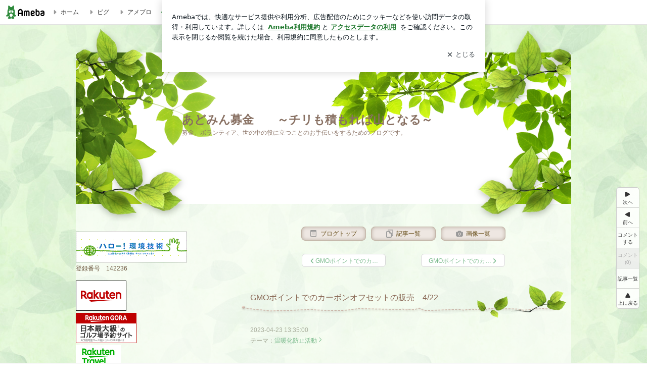

--- FILE ---
content_type: text/html; charset=utf-8
request_url: https://ameblo.jp/admin-bokin/entry-12805337584.html
body_size: 20457
content:
<!doctype html><html lang="ja" id="no-js" class="columnA fixed" data-base-skin-code="new" data-skin-code="wu_pf_natural" lang="ja"><head><meta charset="UTF-8"><meta name="referrer" content="origin"><meta data-react-helmet="true" property="fb:app_id" content="311629842256842"/><meta data-react-helmet="true" property="og:locale" content="ja_JP"/><meta data-react-helmet="true" property="og:title" content="『GMOポイントでのカーボンオフセットの販売　4/22』"/><meta data-react-helmet="true" property="og:type" content="article"/><meta data-react-helmet="true" property="og:url" content="https://ameblo.jp/admin-bokin/entry-12805337584.html"/><meta data-react-helmet="true" property="og:image" content="https://stat.ameba.jp/user_images/20160727/23/admin-bokin/e0/32/j/o0800061713708303323.jpg"/><meta data-react-helmet="true" property="og:site_name" content="あどみん募金　　～チリも積もれば山となる～"/><meta data-react-helmet="true" property="og:description" content="あどみん募金のお店でカーボンオフセットを2㎏購入いただきました。  4月の販売合計数　15ｋｇ  人は1日に約700グラムのCO2を呼吸によって排出しています…"/><meta data-react-helmet="true" property="al:ios:url" content="jpameblo://ameblo/admin-bokin/entry/12805337584"/><meta data-react-helmet="true" property="al:ios:app_store_id" content="349442137"/><meta data-react-helmet="true" property="al:ios:app_name" content="Ameba"/><meta data-react-helmet="true" name="mixi-check-robots" content="nodescription, noimage"/><meta data-react-helmet="true" property="mixi:device-mobile" content="http://m.ameba.jp/m/blogArticle.do?unm=admin-bokin&amp;articleId=12805337584&amp;guid=ON"/><meta data-react-helmet="true" name="twitter:card" content="summary_large_image"/><meta data-react-helmet="true" name="twitter:url" content="https://ameblo.jp/admin-bokin/entry-12805337584.html"/><meta data-react-helmet="true" name="twitter:title" content="あどみん：GMOポイントでのカーボンオフセットの販売　4/22"/><meta data-react-helmet="true" name="twitter:description" content="あどみん募金のお店でカーボンオフセットを2㎏購入いただきました。  4月の販売合計数　15ｋｇ  人は1日に約700グラムのCO2を呼吸によって排出しています…"/><meta data-react-helmet="true" name="twitter:image" content="https://stat.ameba.jp/user_images/20160727/23/admin-bokin/e0/32/j/o0800061713708303323.jpg"/><meta data-react-helmet="true" name="twitter:app:country" content="JP"/><meta data-react-helmet="true" name="twitter:app:name:iphone" content="Ameba"/><meta data-react-helmet="true" name="twitter:app:id:iphone" content="349442137"/><meta data-react-helmet="true" name="twitter:app:url:iphone" content="jpameblo://ameblo/admin-bokin/entry/12805337584"/><meta data-react-helmet="true" name="twitter:app:name:googleplay" content="Ameba"/><meta data-react-helmet="true" name="twitter:app:id:googleplay" content="jp.ameba"/><meta data-react-helmet="true" name="twitter:app:url:googleplay" content="jpameblo://ameblo/admin-bokin/entry/12805337584"/><meta data-react-helmet="true" name="robots" content="max-image-preview:large"/><link rel="dns-prefetch" href="//blog-embed.ameba.jp" ><link rel="dns-prefetch" href="//b.st-hatena.com"><link rel="dns-prefetch" href="//c.stat100.ameba.jp"><link rel="dns-prefetch" href="//cdn-ak.b.st-hatena.com"><link rel="dns-prefetch" href="//connect.facebook.net"><link rel="dns-prefetch" href="//emoji.ameba.jp"><link rel="dns-prefetch" href="//fonts.googleapis.com"><link rel="dns-prefetch" href="//ln.ameba.jp"><link rel="dns-prefetch" href="//platform.twitter.com"><link rel="dns-prefetch" href="//ssl-stat.amebame.com"><link rel="dns-prefetch" href="//ssl.ameba.jp"><link rel="preconnect" href="https://stat.ameba.jp"><link rel="dns-prefetch" href="//stat.ameba.jp"><link rel="dns-prefetch" href="//stat.blogskin.ameba.jp"><link rel="dns-prefetch" href="//stat.profile.ameba.jp"><link rel="dns-prefetch" href="//stat100.ameba.jp"><link rel="dns-prefetch" href="//sy.ameblo.jp"><link rel="dns-prefetch" href="//usrcss.ameblo.jp"><link rel="dns-prefetch" href="//www.facebook.com"><link rel="dns-prefetch" href="//www.google-analytics.com"><link rel="dns-prefetch" href="//www.google.co.jp"><link rel="dns-prefetch" href="//www.google.com"><link rel="dns-prefetch" href="//www.googletagmanager.com"><link rel="dns-prefetch" href="//adservice.google.co.jp"><link rel="dns-prefetch" href="//adservice.google.com"><link rel="dns-prefetch" href="//pagead2.googlesyndication.com"><link rel="dns-prefetch" href="//securepubads.g.doubleclick.net"><link rel="dns-prefetch" href="//flux-cdn.com"><link rel="preconnect" href="https://ads.pubmatic.com"><link rel="dns-prefetch" href="//ads.pubmatic.com"><link rel="dns-prefetch" href="//static.criteo.net"><link rel="dns-prefetch" href="//c.amazon-adsystem.com"><link rel="preconnect" href="https://c.amazon-adsystem.com"><link rel="dns-prefetch" href="//aax.amazon-adsystem.com"><link rel="shortcut icon" href="https://stat100.ameba.jp/common_style/img/favicon.ico"><link rel="apple-touch-icon-precomposed" href="https://stat100.ameba.jp/common_style/img/sp/apple-touch-icon.png"><style>.LazyLoad.isVisible:empty{display:none}.LazyLoad:not(.isVisible){min-height:1px!important}#no-js .LazyLoad,.no-js .LazyLoad{display:none}.LazyLoadDefaultBg{background:#fff}.App__Splash{align-items:center;display:flex;height:100vh;justify-content:center;left:0;position:absolute;top:0;width:100vw}.App__SplashLoader{animation:_7OzR628u .9s infinite;border-radius:50%;border:3px solid #2d8c3c;border-right:3px solid transparent;height:40px;width:40px}@keyframes _7OzR628u{0%{transform:rotate(0deg)}to{transform:rotate(1turn)}}img.emoji[src^="https://twemoji.maxcdn.com/"]{height:1em;margin:0 .05em 0 .1em;vertical-align:-.1em;width:1em}a:focus,a:hover{opacity:.8}</style><style id="rs_51682_0">._eHoZ6RKB{align-items:center;background:#fff;border-bottom:1px solid #e2e2e2;box-sizing:border-box;display:flex;font-size:0.75rem;justify-content:space-between;left:0;min-width:980px;padding:4px 0;position:fixed;top:0;white-space:nowrap;width:100%;z-index:2000}._eHoZ6RKB a{overflow:visible;position:static}._dyxXhxm6{justify-content:left;text-align:left}._dyxXhxm6,._38cuTj6i{align-items:center;display:flex}._38cuTj6i{flex-grow:1;justify-content:right;text-align:right}._dXNsNzyk{align-items:center;display:flex;height:40px;width:220px}._dXNsNzyk:before{background-color:#e2e2e2;content:"";flex:none;height:80%;width:1px}._31OUVfYK{display:flex;padding:0 12px 0 16px}._ejDRKrH6{opacity:.3;pointer-events:none}#no-js ._ejDRKrH6{opacity:1;pointer-events:auto}</style><style id="rs_71084_0">._cOG04xSi{display:inline-block;height:26px;margin:auto 12px;width:76px}</style><style id="rs_62109_0">._eThsBznJ,._eThsBznJ:focus,._eThsBznJ:hover,._eThsBznJ:link,._eThsBznJ:visited{align-items:center;color:#333;display:flex;height:40px;line-height:2.5rem;margin-right:16px;text-decoration:none}._33E2I1li{color:#999;font-size:1.125rem;margin-right:2px}._9K4jBmZY{vertical-align:middle}</style><style id="rs_70840_0">._6Xi4Kvj6,._6Xi4Kvj6:focus,._6Xi4Kvj6:hover,._6Xi4Kvj6:link,._6Xi4Kvj6:visited{align-items:center;color:#333;display:flex;height:40px;line-height:2.5rem;margin-right:16px;text-decoration:none}._8eRINZ6r{color:#2d8c3c;font-size:1.125rem;height:18px;margin-right:2px;width:18px}._8eRINZ6r,._djZZXyfs{vertical-align:middle}</style><style id="rs_55212_0">._cbEqpyqQ>a{font-size:0.8125rem;padding:1px 20px 0;text-decoration:none;width:92px}._cbEqpyqQ>a:focus,._cbEqpyqQ>a:hover,._cbEqpyqQ>a:link,._cbEqpyqQ>a:visited{color:#fff;text-decoration:none}</style><style id="rs_47047_0">.spui-LinkButton{align-items:center;box-sizing:border-box;display:inline-flex;font-family:inherit;font-weight:700;justify-content:center;line-height:1.3;-webkit-tap-highlight-color:rgba(8, 18, 26, 0.04);text-align:center;text-decoration:none;transition:background-color .3s}.spui-LinkButton:focus{outline:2px solid #0091ff;outline-offset:1px}.spui-LinkButton:focus:not(:focus-visible){outline:none}.spui-LinkButton--fullWidth{width:100%}.spui-LinkButton--large{border-radius:3em;font-size:1em;min-height:48px;padding:8px 16px}.spui-LinkButton--medium{border-radius:2.85714em;font-size:.875em;min-height:40px;padding:8px 16px}.spui-LinkButton--small{border-radius:2.46154em;font-size:.8125em;min-height:32px;padding:6px 10px}.spui-LinkButton--small:is(.spui-LinkButton--outlined,.spui-LinkButton--danger){padding-bottom:5px;padding-top:5px}@media (-ms-high-contrast:active),(-ms-high-contrast:none){.spui-LinkButton--large,.spui-LinkButton--medium,.spui-LinkButton--small{height:1px}}.spui-LinkButton--contained{background-color:#298737;border:none;color:#fff}.spui-LinkButton--contained:active{background-color:#0f5c1f}@media (hover:hover){.spui-LinkButton--contained:hover{background-color:#0f5c1f}}.spui-LinkButton--outlined{background-color:transparent;border:2px solid #298737;color:#237b31}.spui-LinkButton--outlined:active{background-color:#e7f5e9}@media (hover:hover){.spui-LinkButton--outlined:hover{background-color:#e7f5e9}}.spui-LinkButton--lighted{background-color:#e7f5e9;border:none;color:#237b31}.spui-LinkButton--lighted:active{background-color:#c6e5c9}@media (hover:hover){.spui-LinkButton--lighted:hover{background-color:#c6e5c9}}.spui-LinkButton--neutral{background-color:rgba(8, 18, 26, 0.08);border:none;color:rgba(8, 18, 26, 0.74)}.spui-LinkButton--neutral:active{background-color:rgba(8, 18, 26, 0.16)}@media (hover:hover){.spui-LinkButton--neutral:hover{background-color:rgba(8, 18, 26, 0.16)}}.spui-LinkButton--danger{background-color:transparent;border:2px solid #d91c0b;color:#d91c0b}.spui-LinkButton--danger:active{background-color:rgba(217, 28, 11, 0.05)}@media (hover:hover){.spui-LinkButton--danger:hover{background-color:rgba(217, 28, 11, 0.05)}}.spui-LinkButton-icon{line-height:0}.spui-LinkButton--iconstart .spui-LinkButton-icon--large{font-size:1.375em;margin-right:6px}.spui-LinkButton--iconstart .spui-LinkButton-icon--medium{font-size:1.429em;margin-right:4px}.spui-LinkButton--iconstart .spui-LinkButton-icon--small{font-size:1.23em;margin-right:2px}.spui-LinkButton--iconend{flex-direction:row-reverse}.spui-LinkButton--iconend .spui-LinkButton-icon--large{font-size:1.125em;margin-left:6px}.spui-LinkButton--iconend .spui-LinkButton-icon--medium{font-size:1.143em;margin-left:4px}.spui-LinkButton--iconend .spui-LinkButton-icon--small{font-size:1.077em;margin-left:2px}
/*# sourceURL=webpack://./node_modules/@openameba/spindle-ui/LinkButton/LinkButton.css */
/*# sourceMappingURL=[data-uri] */</style><style id="rs_92576_0">._fbyAvla9>a{font-size:0.8125rem;margin-left:8px;padding:1px 20px 0;text-decoration:none;width:92px}._fbyAvla9>a:focus,._fbyAvla9>a:hover,._fbyAvla9>a:link,._fbyAvla9>a:visited{color:#237b31;text-decoration:none}</style><style id="rs_46591_0">._65K9rGLQ{width:145px}._b3riYl-m{margin-top:3px;vertical-align:-2px}#no-js ._9VoX0Jdw{display:none}._bKlKr3jq{font-size:1.5em;margin-right:4px;vertical-align:-.25em}</style><style id="rs_14707_0">._9JU2vhO0{min-height:52px}._4t2Sdpjn{align-items:center;display:flex;justify-content:space-between;min-height:26px}#no-js ._9Lq6Vj23{display:none}._31Bj_4iF{flex:1 1 auto;min-width:0;overflow:hidden;text-overflow:ellipsis;white-space:nowrap}#no-js ._6EYVjh0b{display:none}._5yr1kdwK{font-size:1.5em;margin-right:4px;vertical-align:-.25em}</style><style id="rs_93476_0">._414hPZZw{position:relative}._414hPZZw,._52JmmuZl{display:inline-block}._2rllABWX{background-color:rgba(0, 0, 0, 0.5);border:none;bottom:0;color:#fff;cursor:pointer;height:32px;min-width:32px;opacity:0;outline:none;padding:0;position:absolute;right:0}._2rllABWX:focus,._2rllABWX:hover,._414hPZZw:hover ._2rllABWX,._52JmmuZl:hover ._2rllABWX{opacity:1}._2rllABWX:focus{box-shadow:0 0 0 2px #49c755}._9b0JIHyh{font-size:1rem;line-height:2rem;margin:8px 0;width:32px}._bFmifS95{display:none;font-size:0.75rem;line-height:2rem;margin-right:1em;vertical-align:top}._2rllABWX:focus ._bFmifS95,._2rllABWX:hover ._bFmifS95,._bFmifS95:focus,._bFmifS95:hover{display:inline-block}._6JWMNhoT .userImageLink,._6JWMNhoT a[href^="https://stat.ameba.jp/user_images/"]{pointer-events:none}._6JWMNhoT a:hover{opacity:1}#no-js ._3NmYViIm img[data-src]{display:none}</style><style id="rs_72174_0">._az905tQX{display:flex;position:absolute}._7vr2W36y{align-items:center;background:#fff;border:2px solid rgba(8, 18, 26, 0.08);border-radius:24px;box-sizing:border-box;color:rgba(8, 18, 26, 0.61);display:inline-flex;font-size:0.8125rem;font-weight:700;gap:2px;height:32px;line-height:1.3;padding:8px 10px;text-decoration:none!important}._7vr2W36y:focus,._7vr2W36y:hover{opacity:1}._7vr2W36y:visited{color:rgba(8, 18, 26, 0.61)}</style><style id="rs_17985_0">._2Rpl17E6{cursor:pointer;outline:0;text-decoration:none!important}</style><style id="rs_62101_0">._2at8E5uo{background:#fff;border-top:1px solid #e2e2e2;height:44px;min-width:980px;padding:4px 0;width:100%}._694iKn5n{margin:0 auto;width:980px}._2wdu-6dW{color:#333;font-size:0.625rem;margin:0 auto 4px;text-align:right}._dmzgRmHo{margin-left:8px;text-decoration:none;vertical-align:middle}._pPbivCnY{margin:0 auto;text-align:right}._2HKY4Tf8{display:inline-block;margin-right:16px}._2HKY4Tf8:last-child{margin-right:0}._caKoBc6I,._caKoBc6I:hover,._caKoBc6I:visited{color:#333!important;font-size:0.75rem;text-decoration:none}._caKoBc6I:hover{opacity:.8}._YlPTRpNd{height:11px;margin-right:4px;position:relative;top:1px;vertical-align:0;width:11px}</style><style id="rs_84299_0">._8Cm5m8OS{display:table}._8RMqkVlz{background-color:#f8f8f8;padding:32px;width:65%}._6lRY752t,._8RMqkVlz{box-sizing:border-box;display:table-cell;vertical-align:middle}._6lRY752t{background-color:#efefef;padding:24px;width:35%}._8OcDeHZe{border:1px solid #ccc;border-radius:4px;box-sizing:border-box;font-size:0.875rem;min-height:15em;padding:1em;resize:none;vertical-align:bottom;width:100%;word-break:break-all}._N19cgurr{background-color:#2d8c3c;border:none;border-radius:4px;color:#fff;cursor:pointer;font-size:1rem;font-weight:700;margin-top:24px;outline:none;padding:.8em;width:100%}._N19cgurr:focus{box-shadow:0 0 0 2px #49c755}._N19cgurr:hover{opacity:.85}._9buh5AC5{color:#666;font-size:0.75rem;margin-top:24px;max-width:100%;text-align:left}._26lCPBuX,._26lCPBuX:active,._26lCPBuX:hover,._26lCPBuX:visited{color:#4290c6;text-decoration:none}._26lCPBuX:active,._26lCPBuX:hover{text-decoration:underline}</style><style id="rs_6655_0">._22ZPqf-4{background-color:#fff;border-radius:6px;bottom:auto;left:50%;opacity:0;outline:none;position:absolute;top:50%;transform:translate(-50%,-50%);transition:opacity .2s ease-out;width:70%;z-index:5000}._4Su5zFOL{opacity:1}._3OE1ufDU{background:rgba(0,0,0,.25);bottom:0;left:0;opacity:0;position:fixed;right:0;-webkit-tap-highlight-color:rgba(0,0,0,0);top:0;transition:opacity .2s ease-out;z-index:5000}._daMxp0in{opacity:1}._7mIxw7Dc{opacity:0}._1sclhkh-{background:#999;border:2px solid #fff;border-radius:50%;color:#fff;cursor:pointer;font-size:1rem;height:26px;line-height:1.625rem;padding:0;position:absolute;right:-9px;top:-9px;width:26px;z-index:5000}._1sclhkh-:focus{outline:5px auto -webkit-focus-ring-color}._aDeoO300{outline:none}</style><style id="rs_62353_0">._83l8sjn5{background-color:#fff;border-radius:6px;max-width:428px;min-width:224px;opacity:0;outline:none;position:relative;-webkit-tap-highlight-color:rgba(0, 0, 0, 0.05);transform:translate3d(0,100px,0);width:calc(100% - 96px);z-index:5000}._d4pK5Tyz{animation:_4gC3xrEE .2s ease-out;animation-fill-mode:forwards}._1eWyGEOh{animation:_4528KLoj .2s ease-in-out;animation-fill-mode:forwards}@keyframes _4gC3xrEE{0%{opacity:0;transform:translate3d(0,100px,0)}to{opacity:1;transform:translateZ(0)}}@keyframes _4528KLoj{0%{opacity:1;transform:translateZ(0)}to{opacity:0;transform:translate3d(0,100px,0)}}._3-e3N9rY{align-items:center;background:rgba(0, 0, 0, 0.8);bottom:0;display:flex;flex-direction:column;justify-content:center;left:0;opacity:0;position:fixed;right:0;-webkit-tap-highlight-color:rgba(0,0,0,0);top:0;transition:opacity .4s ease-out;z-index:5000}._fm1BrEL3{opacity:1}._5fwDsFUt{opacity:0}._cQtfhCW5{box-sizing:border-box;margin:20px 4px;max-height:60vh;overflow-y:auto;padding:16px}@media screen and (min-width:524px){._cQtfhCW5{margin:32px 16px}}._eqng8wty{margin-top:44px}@media screen and (min-width:524px){._eqng8wty{margin-top:32px}}._5FquatUo{margin-top:44px}._cQtfhCW5:after,._cQtfhCW5:before{content:"";display:block;height:16px;left:0;margin:0 20px;pointer-events:none;position:absolute;width:calc(100% - 40px);z-index:1}._cQtfhCW5:before{background:linear-gradient(0deg,hsla(0,0%,100%,0) 0,hsla(0,0%,100%,.6) 50%,#fff);top:20px}._cQtfhCW5:after{background:linear-gradient(hsla(0,0%,100%,0),hsla(0,0%,100%,.6) 50%,#fff);bottom:20px}._5FquatUo:before,._eqng8wty:before{top:44px}@media screen and (min-width:524px){._cQtfhCW5:after,._cQtfhCW5:before{margin:0 32px;width:calc(100% - 64px)}._cQtfhCW5:before,._eqng8wty:before{top:32px}._cQtfhCW5:after{bottom:32px}._5FquatUo:before{top:44px}}._9kUTzzoj{background-color:rgba(8, 18, 26, 0.04);border:4px solid #fff;border-radius:50%;box-sizing:border-box;display:block;height:68px;left:50%;margin:0;position:absolute;top:0;transform:translate(-50%,-24px);width:68px;z-index:2}@media screen and (min-width:524px){._9kUTzzoj{border:none;height:72px;left:auto;margin:0 auto 12px;position:static;top:auto;transform:translate(0);width:72px;z-index:0}}._7kaV3qij{color:#237b31}._4ZVqyNqL{color:#08121a;font-size:1rem;font-weight:700;letter-spacing:-0.00688rem;line-height:1.25;margin:0 0 8px;text-align:center}._aakRDrYe{display:inline-block;max-width:100%;overflow:hidden;text-overflow:ellipsis;vertical-align:bottom;white-space:nowrap}._fUXqbX-D{white-space:nowrap}._9XUoB1T7,._1Rt4PFnn,._4id-gFzF,._6JPDVSQq,._9p0-S3yo{margin:20px 0}@media screen and (min-width:524px){._9XUoB1T7,._1Rt4PFnn,._4id-gFzF,._6JPDVSQq,._9p0-S3yo{margin:28px 0}}._4id-gFzF{color:#08121a;font-size:0.875rem;line-height:1.4;text-align:center}._9p0-S3yo{color:rgba(8, 18, 26, 0.74);font-size:0.75rem;line-height:1.25;text-align:center}._6JPDVSQq{background-color:rgba(8, 18, 26, 0.08);border:none;height:1px}._9XUoB1T7{color:#08121a;font-size:0.75rem;line-height:1.25rem;margin-bottom:0;text-align:center}._5_SbU8tx{align-items:center;background:transparent;border:none;display:flex;height:44px;justify-content:center;outline:none;padding:0;position:absolute;right:0;top:0;width:44px;z-index:2}._5_SbU8tx:focus:after{border:2px solid #298737;border-radius:4px;content:"";display:block;height:20px;opacity:.4;position:absolute;width:20px}@media screen and (min-width:524px){._5_SbU8tx:focus:after{height:24px;width:24px}}._2ZSY-2u6{color:rgba(8, 18, 26, 0.61);font-size:1.125rem}@media screen and (min-width:524px){._2ZSY-2u6{font-size:1.375rem}}</style><style id="rs_81283_1">._1XJS5rgX{}._5HUmcbmF{}._16ambmTI{}._d5CQqExA{text-align:center}._9INk2G34,._d5CQqExA{}._9INk2G34{display:flex;justify-content:center}._9INk2G34:last-child{margin-bottom:0}._bTBk0XeF{flex-basis:176px}._bTBk0XeF+._bTBk0XeF{margin-left:12px}</style><style id="main_css"></style><link data-react-helmet="true" rel="stylesheet" media="screen,print" type="text/css" href="https://stat100.ameba.jp/ameblo/pc/css/newBlog-1.37.0.css"/><link data-react-helmet="true" rel="stylesheet" media="screen,print" type="text/css" href="https://stat100.ameba.jp/p_skin/wu_pf_natural/css/skin.css"/><link data-react-helmet="true" rel="alternate" type="application/rss+xml" title="RSS" href="http://rssblog.ameba.jp/admin-bokin/rss20.xml"/><link data-react-helmet="true" rel="canonical" href="https://ameblo.jp/admin-bokin/entry-12805337584.html"/><link data-react-helmet="true" rel="alternate" href="android-app://jp.ameba/https/ameblo.jp/admin-bokin/entry-12805337584.html"/><link data-react-helmet="true" rel="alternate" href="android-app://jp.ameba/jpameblo/ameblo.jp/admin-bokin/entry-12805337584.html"/><link data-react-helmet="true" rel="alternate" type="text/html" media="handheld" href="http://m.ameba.jp/m/blogArticle.do?guid=ON&amp;unm=admin-bokin&amp;articleId=12805337584"/><style data-react-helmet="true" type="text/css">html {
        font-size: 100%;
      }
      .skinBody {
        font-size: 12px;
      }</style><style data-react-helmet="true" type="text/css">
            body {
              padding-top: 49px !important;
            }
          </style><title data-react-helmet="true">GMOポイントでのカーボンオフセットの販売　4/22 | あどみん募金　　～チリも積もれば山となる～</title><script data-release="20260126-58a4279" data-stack="prd" data-rum-token="pub7e3515948929631e94f5ce41d8b7d974" data-rum-id="6d6f9982-fdd4-4b0f-953a-2c14253560df" data-service-name="public-web" data-version="v2.353.0" data-build-type="module">!(0!==Math.floor(1e3*Math.random()))&&"addEventListener"in window&&window.addEventListener("load",function(){t=window,e=document,a="script",n="https://www.datadoghq-browser-agent.com/datadog-rum-v6.js",t=t[i="DD_RUM"]=t[i]||{q:[],onReady:function(e){t.q.push(e)}},(i=e.createElement(a)).async=1,i.src=n,(n=e.getElementsByTagName(a)[0]).parentNode.insertBefore(i,n);var t,e,a,n,i,r=document.querySelector("[data-rum-token][data-rum-id][data-service-name][data-version][data-stack]");window.DD_RUM.onReady(function(){window.DD_RUM.init({clientToken:r&&r.getAttribute("data-rum-token"),applicationId:r&&r.getAttribute("data-rum-id"),site:"datadoghq.com",service:r&&r.getAttribute("data-service-name"),version:r&&r.getAttribute("data-version"),env:r&&r.getAttribute("data-stack")||"prd",sessionSampleRate:10,sessionReplaySampleRate:0,trackUserInteractions:!0,trackViewsManually:!0,defaultPrivacyLevel:"mask-user-input"});var t=r&&r.getAttribute("data-build-type");t&&window.DD_RUM.setGlobalContextProperty("buildType",t)})},!1);</script><script>document.documentElement.id="";</script><script data-react-helmet="true" type="application/ld+json">{"@context":"https://schema.org","@type":"BlogPosting","mainEntityOfPage":{"@type":"WebPage","@id":"https://ameblo.jp/admin-bokin/entry-12805337584.html"},"headline":"GMOポイントでのカーボンオフセットの販売　4/22","datePublished":"2023-04-23T22:35:00.000+09:00","dateModified":"2023-04-23T22:35:00.000+09:00","author":{"@type":"Person","name":"あどみん","url":"https://www.ameba.jp/profile/general/admin-bokin/","image":{"@type":"ImageObject","url":"https://stat.profile.ameba.jp/profile_images/20180309/04/9c/yG/j/o00400040p_1520537704610_djdkv.jpg","width":40,"height":40}},"publisher":{"@type":"Organization","name":"Ameba","logo":{"@type":"ImageObject","url":"https://stat100.ameba.jp/ameblo/pc/img/amebloJp/abema_logo.png","width":600,"height":32}},"image":{"@type":"ImageObject","url":"https://stat.ameba.jp/user_images/20160727/23/admin-bokin/e0/32/j/o0800061713708303323.jpg","width":800,"height":617}}</script><script async src="https://fundingchoicesmessages.google.com/i/pub-9369398376690864?ers=1" nonce="lRVLPgPuY8rWuqTsYYgdgQ"></script><script nonce="lRVLPgPuY8rWuqTsYYgdgQ">(function() {function signalGooglefcPresent() {if (!window.frames['googlefcPresent']) {if (document.body) {const iframe = document.createElement('iframe'); iframe.style = 'width: 0; height: 0; border: none; z-index: -1000; left: -1000px; top: -1000px;'; iframe.style.display = 'none'; iframe.name = 'googlefcPresent'; document.body.appendChild(iframe);} else {setTimeout(signalGooglefcPresent, 0);}}}signalGooglefcPresent();})();</script></head><body style="padding-top: 49px;" data-appshell=false ><div id="announcer" aria-live="assertive" style="position:absolute;height:0;overflow:hidden;">GMOポイントでのカーボンオフセットの販売　4/22 | あどみん募金　　～チリも積もれば山となる～</div><div id="polite-announcer" aria-live="polite" role="status" style="position:absolute;width:1px;height:1px;overflow:hidden;clip-path:inset(50%);clip:rect(1px, 1px, 1px, 1px);"></div><div id="app" data-render="1"><div></div><div class="skinBody"><div class="skinBody2"><div class="skinBody3"><div class="_eHoZ6RKB" id="ambHeader" style="height:49px"><div class="_dyxXhxm6"><a data-google-interstitial="false" class="_cOG04xSi" href="https://www.ameba.jp/"><img alt="Ameba" height="26" src="https://c.stat100.ameba.jp/ameblo/assets/62a703e662634bf7df5adb490c73c271ce1da7c6ba048e85d4bce223e16204ee.svg" width="76"/></a><a data-google-interstitial="false" class="_eThsBznJ" href="https://www.ameba.jp/"><svg xmlns="http://www.w3.org/2000/svg" width="1em" height="1em" fill="currentColor" viewBox="0 0 24 24" role="img" aria-hidden="true" class="_33E2I1li"><path fill-rule="evenodd" d="m15.2 12.67-4.59 4.62c-.63.63-1.71.19-1.71-.7V7.41c0-.89 1.07-1.34 1.7-.71l4.59 4.55c.39.39.39 1.02.01 1.42" clip-rule="evenodd"></path></svg><span class="_9K4jBmZY">ホーム</span></a><a data-google-interstitial="false" class="_eThsBznJ" href="https://s.pigg.ameba.jp?frm_id=c.pc-inner-header-blog-pigghome" rel="nofollow"><svg xmlns="http://www.w3.org/2000/svg" width="1em" height="1em" fill="currentColor" viewBox="0 0 24 24" role="img" aria-hidden="true" class="_33E2I1li"><path fill-rule="evenodd" d="m15.2 12.67-4.59 4.62c-.63.63-1.71.19-1.71-.7V7.41c0-.89 1.07-1.34 1.7-.71l4.59 4.55c.39.39.39 1.02.01 1.42" clip-rule="evenodd"></path></svg><span class="_9K4jBmZY">ピグ</span></a><a data-google-interstitial="false" class="_eThsBznJ" href="https://ameblo.jp"><svg xmlns="http://www.w3.org/2000/svg" width="1em" height="1em" fill="currentColor" viewBox="0 0 24 24" role="img" aria-hidden="true" class="_33E2I1li"><path fill-rule="evenodd" d="m15.2 12.67-4.59 4.62c-.63.63-1.71.19-1.71-.7V7.41c0-.89 1.07-1.34 1.7-.71l4.59 4.55c.39.39.39 1.02.01 1.42" clip-rule="evenodd"></path></svg><span class="_9K4jBmZY">アメブロ</span></a></div><div class="_38cuTj6i"><a data-google-interstitial="false" class="_6Xi4Kvj6" href="https://official.ameba.jp/" title="芸能人ブログ"><svg xmlns="http://www.w3.org/2000/svg" width="1em" height="1em" fill="currentColor" viewBox="0 0 24 24" role="img" aria-hidden="true" class="_8eRINZ6r"><path d="m20.992 10.8-1.454 8.226a2 2 0 0 1-1.97 1.653H6.446a2 2 0 0 1-1.97-1.653L3.022 10.8a1 1 0 0 1 1.434-1.068L7.972 11.5l3.264-3.954a1 1 0 0 1 1.542 0l3.264 3.954 3.517-1.764a1 1 0 0 1 1.433 1.064m-8.985-8.4a1.628 1.628 0 1 0 0 3.255 1.628 1.628 0 0 0 0-3.255M2.925 5.256a1.628 1.628 0 1 0 0 3.256 1.628 1.628 0 0 0 0-3.256m18.05 0a1.628 1.628 0 1 0-.006 3.256 1.628 1.628 0 0 0 .006-3.256"></path></svg><span class="_djZZXyfs">芸能人ブログ</span></a><a data-google-interstitial="false" class="_6Xi4Kvj6" href="https://ameblo.jp/" title="人気ブログ"><svg xmlns="http://www.w3.org/2000/svg" width="1em" height="1em" fill="currentColor" viewBox="0 0 24 24" role="img" aria-hidden="true" class="_8eRINZ6r"><path d="m21.31 11.48-3.49 3.2.95 4.64c.14.7-.13 1.4-.71 1.82-.32.23-.69.35-1.06.35-.3 0-.61-.08-.89-.24L12 18.9l-4.12 2.34c-.28.16-.59.24-.89.24-.37 0-.74-.12-1.06-.35-.58-.42-.85-1.12-.71-1.82l.95-4.64-3.49-3.2a1.77 1.77 0 0 1-.5-1.88c.22-.68.8-1.15 1.51-1.23l4.7-.53 1.96-4.31c.31-.65.94-1.05 1.65-1.05s1.34.4 1.64 1.06l1.96 4.31 4.7.53c.71.08 1.29.55 1.51 1.23s.03 1.4-.5 1.88"></path></svg><span class="_djZZXyfs">人気ブログ</span></a><div class="_dXNsNzyk"><div class="_31OUVfYK _ejDRKrH6"><div class="_cbEqpyqQ"><a class="spui-LinkButton spui-LinkButton--intrinsic spui-LinkButton--small spui-LinkButton--contained" data-google-interstitial="false" href="https://auth.user.ameba.jp/signup?callback=https%3A%2F%2Fwww.ameba.jp&amp;utm_medium=ameba&amp;utm_source=ameblo.jp&amp;utm_campaign=ameba_blog_header_button&amp;force_ameba_id=true">新規登録</a></div><div class="_fbyAvla9"><a class="spui-LinkButton spui-LinkButton--intrinsic spui-LinkButton--small spui-LinkButton--outlined" data-google-interstitial="false" href="https://blog.ameba.jp/ucs/logininput.do?bnm=admin-bokin&amp;eid=12805337584&amp;service=pc_header&amp;token=">ログイン</a></div></div></div></div></div><div class="skinFrame"><div class="skinFrame2"><div class="skinHeaderFrame"><header><div class="skinHeaderArea"><div class="skinHeaderArea2"><div class="skinBlogHeadingGroupArea"><hgroup><h1 class="skinTitleArea"><a data-google-interstitial="false" class="skinTitle" href="/admin-bokin/">あどみん募金　　～チリも積もれば山となる～</a></h1><h2 class="skinDescriptionArea"><span data-google-interstitial="false" class="skinDescription">募金、ボランティア、世の中の役に立つことのお手伝いをするためのブログです。</span></h2></hgroup></div></div></div></header></div><div class="skinContentsFrame"><div class="skinContentsArea"><div class="skinContentsArea2"><div class="layoutContentsA"><div class="skinMainArea" id="main"><div class="skinMainArea2"><div class="globalLinkArea"><ul class="globalLinkAreaInner"><li class="globalLinkNavItem globalLinkNavTop"><a data-google-interstitial="false" class="skinImgBtnS blogTopBtn" href="/admin-bokin/"><span>ブログトップ</span></a></li><li class="globalLinkNavItem globalLinkNavArticle"><a data-google-interstitial="false" class="skinImgBtnS articleListBtn" href="/admin-bokin/entrylist.html"><span>記事一覧</span></a></li><li class="globalLinkNavItem globalLinkNavImgList"><a data-google-interstitial="false" class="skinImgBtnS imageListBtn" href="https://ameblo.jp/admin-bokin/imagelist.html"><span>画像一覧</span></a></li></ul></div><div class="_9VoX0Jdw pagingArea detailPaging largePagingArea"></div><article class="js-entryWrapper" data-unique-ameba-id="admin-bokin" data-unique-entry-id="12805337584" data-unique-entry-title="GMOポイントでのカーボンオフセットの販売　4/22"><div class="skinArticle"><div class="skinArticle2"><div class="skinArticle3"><div class="skinArticleHeader"><div class="skinArticleHeader2"><h1><a aria-current="page" data-google-interstitial="false" class="skinArticleTitle" rel="bookmark" href="/admin-bokin/entry-12805337584.html">GMOポイントでのカーボンオフセットの販売　4/22</a></h1></div></div><div class="skinArticleBody"><div class="skinArticleBody2"><div class="_9JU2vhO0 articleDetailArea skinWeakColor"><div class="_4t2Sdpjn _9Lq6Vj23"><div class="_31Bj_4iF"></div></div><div class="_6EYVjh0b"></div></div><div class="js-blogGenreRank blogGenreEntryRankInfo__block"></div><div data-google-interstitial="false" class="articleText _3NmYViIm" id="entryBody"><p><span style="font-weight:bold;"><span style="font-size:1.4em;">あどみん募金のお店で</span></span></p>
<p><span style="font-weight:bold;"><span style="font-size:1.4em;">カーボンオフセット</span></span><span style="font-weight:bold;"><span style="font-size:1.4em;">を</span></span></p>
<p><span style="font-weight:bold;"><span style="font-size:1.4em;">2㎏購入いただきました。</span></span></p>
<p>&nbsp;</p>
<p>&nbsp;</p>
<p><span style="font-size:2.74em;"><span style="color:#009944;"><span style="font-weight:bold;">4月の販売合計数　15</span></span></span><span style="font-size:2.74em;"><span style="color:#009944;"><span style="font-weight:bold;">ｋｇ</span></span></span></p>
<p>&nbsp;</p>
<p>&nbsp;</p>
<p><span style="font-weight:bold;">人は1日に約700グラムのCO2を呼吸によって排出しています。</span></p>
<p>&nbsp;</p>
<p><span style="font-weight:bold;">2050年までにカーボンニュートラルの世界になってもらいたいと思っています。</span></p>
<p>&nbsp;</p>
<p><span style="font-weight:bold;"><span style="font-size:1.4em;"><a href="http://stat.ameba.jp/user_images/20160727/23/admin-bokin/e0/32/j/o0800061713708303323.jpg"><img alt="" height="478" src="https://stat.ameba.jp/user_images/20160727/23/admin-bokin/e0/32/j/o0800061713708303323.jpg?caw=800" width="620" class="PhotoSwipeImage" data-entry-id="12805337584" data-image-id="13708303323" data-image-order="1" data-amb-layout="fill-width" loading="eager"></a></span></span></p>
<p>&nbsp;</p>
<p>&nbsp;</p>
<p>&nbsp;</p>
<p>&nbsp;</p>
<p>&nbsp;</p></div></div></div></div></div></div></article><div><div class="LazyLoad skin-mod-bg-color" style="height:250px"></div></div><div class="_9VoX0Jdw pagingArea detailPaging largePagingArea"></div><div><div class="LazyLoad skin-mod-bg-color" style="height:250px"></div></div><div><div class="LazyLoad skin-mod-bg-color" style="height:1px"></div></div><div><div class="LazyLoad skin-mod-bg-color" style="height:105px"></div></div><div class="_9VoX0Jdw pagingArea detailPaging largePagingArea"></div><div class="globalLinkArea"><ul class="globalLinkAreaInner"><li class="globalLinkNavItem globalLinkNavTop"><a data-google-interstitial="false" class="skinImgBtnS blogTopBtn" href="/admin-bokin/"><span>ブログトップ</span></a></li><li class="globalLinkNavItem globalLinkNavArticle"><a data-google-interstitial="false" class="skinImgBtnS articleListBtn" href="/admin-bokin/entrylist.html"><span>記事一覧</span></a></li><li class="globalLinkNavItem globalLinkNavImgList"><a data-google-interstitial="false" class="skinImgBtnS imageListBtn" href="https://ameblo.jp/admin-bokin/imagelist.html"><span>画像一覧</span></a></li></ul></div></div></div><aside><div class="skinSubA skinSubArea"><div class="skinSubA2" style="min-height:700px"><div><div class="LazyLoad skin-mod-bg-color" style="height:250px"></div></div></div></div></aside></div><div class="layoutContentsB"><aside><div class="skinSubB skinSubArea"><div class="skinSubB2"></div></div></aside></div></div></div></div></div></div></div></div></div><ul class="footerNav"><li><a data-google-interstitial="false" class="footerNavNext" href="/admin-bokin/entry-12805337457.html"><div class="footPt23">次へ</div></a></li><li><a data-google-interstitial="false" class="footerNavPrev" href="/admin-bokin/entry-12805337808.html"><div class="footPt23">前へ</div></a></li><li><a data-google-interstitial="false" class="footerNavlist" href="https://comment.ameba.jp/form?eid=12805337584&amp;bnm=admin-bokin"><div class="footPt8">コメント<br/>する</div></a></li><li class="inactive"><a data-google-interstitial="false" class="_2Rpl17E6 footerNavlist" role="button" tabindex="-1"><div class="footPt8">コメント<br/>(-)</div></a></li><li><a data-google-interstitial="false" class="footerNavlist" href="/admin-bokin/entrylist.html"><div class="footPt15">記事一覧</div></a></li><li><a data-google-interstitial="false" class="_2Rpl17E6 footerNavTop" id="footerNavTop" role="button" tabindex="0"><div class="footPt23">上に戻る</div></a></li></ul><div><div class="LazyLoad skin-mod-bg-color" style="height:2789px"></div></div><div><div class="LazyLoad skin-mod-bg-color" style="height:223px"></div></div><div><div class="LazyLoad skin-mod-bg-color" style="height:51px"></div></div><footer class="_2at8E5uo"><div class="_694iKn5n"><div class="_2wdu-6dW"><span>Copyright © CyberAgent, Inc. All Rights Reserved.</span><a data-google-interstitial="false" class="_caKoBc6I" href="https://www.cyberagent.co.jp"><img alt="CyberAgent" class="_dmzgRmHo" src="https://c.stat100.ameba.jp/ameblo/assets/84354987f32482167f11f670d77c6b83c0046b7451d6771eacf003be6fd15fa1.svg"/></a></div><ul class="_pPbivCnY"><li class="_2HKY4Tf8"><a data-google-interstitial="false" class="_caKoBc6I" href="https://helps.ameba.jp/inq/inquiry/vio?type=9&amp;serviceName=1" rel="noopener noreferrer" target="_blank"><svg xmlns="http://www.w3.org/2000/svg" width="1em" height="1em" fill="currentColor" viewBox="0 0 24 24" role="img" aria-label="新しいタブで開く" class="_YlPTRpNd"><path d="M18 3H9.5c-1.65 0-3 1.35-3 3v.5H6c-1.65 0-3 1.35-3 3V18c0 1.65 1.35 3 3 3h8.5c1.65 0 3-1.35 3-3v-.5h.5c1.65 0 3-1.35 3-3V6c0-1.65-1.35-3-3-3m-2.5 15c0 .55-.45 1-1 1H6c-.55 0-1-.45-1-1V9.5c0-.55.45-1 1-1h.5v6c0 1.65 1.35 3 3 3h6zm3.5-3.5c0 .55-.45 1-1 1H9.5c-.55 0-1-.45-1-1V6c0-.55.45-1 1-1H18c.55 0 1 .45 1 1zm-1.75-6.25v4.5c0 .55-.45 1-1 1s-1-.45-1-1v-2.59l-3.2 3.2c-.2.2-.45.29-.71.29s-.51-.1-.71-.29a.996.996 0 0 1 0-1.41l3.2-3.2h-2.59c-.55 0-1-.45-1-1s.45-1 1-1h4.5c.84 0 1.51.67 1.51 1.5"></path></svg>スパムを報告</a></li><li class="_2HKY4Tf8"><a data-google-interstitial="false" class="_caKoBc6I" href="https://helps.ameba.jp/inquiry.html" rel="noopener noreferrer" target="_blank"><svg xmlns="http://www.w3.org/2000/svg" width="1em" height="1em" fill="currentColor" viewBox="0 0 24 24" role="img" aria-label="新しいタブで開く" class="_YlPTRpNd"><path d="M18 3H9.5c-1.65 0-3 1.35-3 3v.5H6c-1.65 0-3 1.35-3 3V18c0 1.65 1.35 3 3 3h8.5c1.65 0 3-1.35 3-3v-.5h.5c1.65 0 3-1.35 3-3V6c0-1.65-1.35-3-3-3m-2.5 15c0 .55-.45 1-1 1H6c-.55 0-1-.45-1-1V9.5c0-.55.45-1 1-1h.5v6c0 1.65 1.35 3 3 3h6zm3.5-3.5c0 .55-.45 1-1 1H9.5c-.55 0-1-.45-1-1V6c0-.55.45-1 1-1H18c.55 0 1 .45 1 1zm-1.75-6.25v4.5c0 .55-.45 1-1 1s-1-.45-1-1v-2.59l-3.2 3.2c-.2.2-.45.29-.71.29s-.51-.1-.71-.29a.996.996 0 0 1 0-1.41l3.2-3.2h-2.59c-.55 0-1-.45-1-1s.45-1 1-1h4.5c.84 0 1.51.67 1.51 1.5"></path></svg>お問い合わせ</a></li><li class="_2HKY4Tf8"><a data-google-interstitial="false" class="_caKoBc6I" href="https://helps.ameba.jp/rules/" rel="noopener noreferrer" target="_blank"><svg xmlns="http://www.w3.org/2000/svg" width="1em" height="1em" fill="currentColor" viewBox="0 0 24 24" role="img" aria-label="新しいタブで開く" class="_YlPTRpNd"><path d="M18 3H9.5c-1.65 0-3 1.35-3 3v.5H6c-1.65 0-3 1.35-3 3V18c0 1.65 1.35 3 3 3h8.5c1.65 0 3-1.35 3-3v-.5h.5c1.65 0 3-1.35 3-3V6c0-1.65-1.35-3-3-3m-2.5 15c0 .55-.45 1-1 1H6c-.55 0-1-.45-1-1V9.5c0-.55.45-1 1-1h.5v6c0 1.65 1.35 3 3 3h6zm3.5-3.5c0 .55-.45 1-1 1H9.5c-.55 0-1-.45-1-1V6c0-.55.45-1 1-1H18c.55 0 1 .45 1 1zm-1.75-6.25v4.5c0 .55-.45 1-1 1s-1-.45-1-1v-2.59l-3.2 3.2c-.2.2-.45.29-.71.29s-.51-.1-.71-.29a.996.996 0 0 1 0-1.41l3.2-3.2h-2.59c-.55 0-1-.45-1-1s.45-1 1-1h4.5c.84 0 1.51.67 1.51 1.5"></path></svg>利用規約</a></li><li class="_2HKY4Tf8"><a data-google-interstitial="false" class="_caKoBc6I" href="https://helps.ameba.jp/rules/ameba_1.html" rel="noopener noreferrer" target="_blank"><svg xmlns="http://www.w3.org/2000/svg" width="1em" height="1em" fill="currentColor" viewBox="0 0 24 24" role="img" aria-label="新しいタブで開く" class="_YlPTRpNd"><path d="M18 3H9.5c-1.65 0-3 1.35-3 3v.5H6c-1.65 0-3 1.35-3 3V18c0 1.65 1.35 3 3 3h8.5c1.65 0 3-1.35 3-3v-.5h.5c1.65 0 3-1.35 3-3V6c0-1.65-1.35-3-3-3m-2.5 15c0 .55-.45 1-1 1H6c-.55 0-1-.45-1-1V9.5c0-.55.45-1 1-1h.5v6c0 1.65 1.35 3 3 3h6zm3.5-3.5c0 .55-.45 1-1 1H9.5c-.55 0-1-.45-1-1V6c0-.55.45-1 1-1H18c.55 0 1 .45 1 1zm-1.75-6.25v4.5c0 .55-.45 1-1 1s-1-.45-1-1v-2.59l-3.2 3.2c-.2.2-.45.29-.71.29s-.51-.1-.71-.29a.996.996 0 0 1 0-1.41l3.2-3.2h-2.59c-.55 0-1-.45-1-1s.45-1 1-1h4.5c.84 0 1.51.67 1.51 1.5"></path></svg>アクセスデータの利用</a></li><li class="_2HKY4Tf8"><a data-google-interstitial="false" class="_caKoBc6I" href="https://helps.ameba.jp/rules/post_855.html" rel="noopener noreferrer" target="_blank"><svg xmlns="http://www.w3.org/2000/svg" width="1em" height="1em" fill="currentColor" viewBox="0 0 24 24" role="img" aria-label="新しいタブで開く" class="_YlPTRpNd"><path d="M18 3H9.5c-1.65 0-3 1.35-3 3v.5H6c-1.65 0-3 1.35-3 3V18c0 1.65 1.35 3 3 3h8.5c1.65 0 3-1.35 3-3v-.5h.5c1.65 0 3-1.35 3-3V6c0-1.65-1.35-3-3-3m-2.5 15c0 .55-.45 1-1 1H6c-.55 0-1-.45-1-1V9.5c0-.55.45-1 1-1h.5v6c0 1.65 1.35 3 3 3h6zm3.5-3.5c0 .55-.45 1-1 1H9.5c-.55 0-1-.45-1-1V6c0-.55.45-1 1-1H18c.55 0 1 .45 1 1zm-1.75-6.25v4.5c0 .55-.45 1-1 1s-1-.45-1-1v-2.59l-3.2 3.2c-.2.2-.45.29-.71.29s-.51-.1-.71-.29a.996.996 0 0 1 0-1.41l3.2-3.2h-2.59c-.55 0-1-.45-1-1s.45-1 1-1h4.5c.84 0 1.51.67 1.51 1.5"></path></svg>特定商取引法に基づく表記</a></li><li class="_2HKY4Tf8"><a data-google-interstitial="false" class="_caKoBc6I" href="https://helps.ameba.jp" rel="noopener noreferrer" target="_blank"><svg xmlns="http://www.w3.org/2000/svg" width="1em" height="1em" fill="currentColor" viewBox="0 0 24 24" role="img" aria-label="新しいタブで開く" class="_YlPTRpNd"><path d="M18 3H9.5c-1.65 0-3 1.35-3 3v.5H6c-1.65 0-3 1.35-3 3V18c0 1.65 1.35 3 3 3h8.5c1.65 0 3-1.35 3-3v-.5h.5c1.65 0 3-1.35 3-3V6c0-1.65-1.35-3-3-3m-2.5 15c0 .55-.45 1-1 1H6c-.55 0-1-.45-1-1V9.5c0-.55.45-1 1-1h.5v6c0 1.65 1.35 3 3 3h6zm3.5-3.5c0 .55-.45 1-1 1H9.5c-.55 0-1-.45-1-1V6c0-.55.45-1 1-1H18c.55 0 1 .45 1 1zm-1.75-6.25v4.5c0 .55-.45 1-1 1s-1-.45-1-1v-2.59l-3.2 3.2c-.2.2-.45.29-.71.29s-.51-.1-.71-.29a.996.996 0 0 1 0-1.41l3.2-3.2h-2.59c-.55 0-1-.45-1-1s.45-1 1-1h4.5c.84 0 1.51.67 1.51 1.5"></path></svg>ヘルプ</a></li></ul></div></footer><div class="LazyLoad skin-mod-bg-color" style="height:91px"></div></div><img id="ssr_mine_pv" src="https://ln.ameba.jp/v2/ra/zBymKrvv?qat=view&qv=1-66-0&qpi=article_blog-entry&qr=&entry_id=%2212805337584%22&blogger_ameba_id=%22admin-bokin%22" width="0" height="0" alt="" style="display: none;" /><img src="//sy.ameblo.jp/sync/?org=sy.ameblo.jp&initial=1" width="0" height="0" alt="" style="display: none;" /><script>window.INIT_DATA={"adPerf":{"spaStatus":"initial"},"adState":{"adLoadMap":{"\u002Fadmin-bokin\u002Fentry-12805337584.html":{"LoadPcAdIds":{"status":"success"}}},"adIdsMap":{"10001370299":{"pc_footer":{"glasgow":"YglX1_L0Ysk","aja":"","adx":"bigfooterpanel_general"},"pc_btf_side_panel":{"glasgow":"VdYCF_fd_ck","aja":"","adx":"BTFSidePanel"},"pc_in_article_panel":{"glasgow":"8FG-GdmcBnk","aja":"","adx":"InArticlePanel_general"},"pc_in_article_panel_left":{"glasgow":"qvHLn34fwfU","aja":"","adx":"uranus_2column_general_left"},"pc_in_article_panel_right":{"glasgow":"T7qEFwUsQY4","aja":"","adx":"uranus_2column_general_right"},"pc_premium_panel":{"glasgow":"wzFDshClJ5M","aja":"","adx":"PremiumPanel_AmebaBlog"},"pc_inread_panel":{"glasgow":"JH3z7PQprOw","aja":"","gam_code_300x250":"PC_InreadPanel_official_general_300x250","gam_code_320x100":"PC_InreadPanel_official_general_320x100"},"inread_panel_auto_insert_enabled":true}},"noAdMap":{"10001370299":{"pc_footer":false,"pc_btf_side_panel":false,"pc_in_article_panel":false,"pc_in_article_panel_left":false,"pc_in_article_panel_right":false,"pc_premium_panel":false,"pc_inread_panel":false,"sp_inread_panel":false}}},"bloggerState":{"bloggerMap":{"admin-bokin":{"profile":{"ameba_id":"admin-bokin","nickname":"あどみん","sex":0,"sex_text":"男性","bloodtype_text":"B型","image_filepath":"https:\u002F\u002Fstat.profile.ameba.jp\u002Fprofile_images\u002F20180309\u002F04\u002F9c\u002FyG\u002Fj\u002Fo00400040p_1520537704610_djdkv.jpg","image_height":40,"image_width":40,"main_thumbnail_url":"https:\u002F\u002Fstat.profile.ameba.jp\u002Fprofile_images\u002F20180309\u002F04\u002F9c\u002FyG\u002Fj\u002Ft00400040p_1520537704610_djdkv.jpg"},"blog":10001370299,"premium":{"ad_not_display":false,"image_limit_up":false,"premium":false},"paid_plan":{"plan_code":"none","features":[]},"image_auth":{"comment_image_auth":true,"reader_image_auth":true},"advertise_dto":{"google_ad_sense":"enable","google_ad_manager":"enable"},"blog_mod_datetime":"2023-05-30T22:41:57.000+09:00","blog_genre":{"genre_code":"n_around-forty","large_genre_code":"nikki","genre_title":"アラフォー","relation":{}},"blog_ranking":{"daily_rank":355235,"daily_total_rank":355235,"ranking_status":"up","daily_total_ranking_status":"up","daily_genre_ranking_status":"up"},"attribute":{"isOfficial":false,"isGeneral":true,"isTopBlogger":false,"bloggerType":"general","isPaidPlanBadgeDisplayEnabled":false,"isShowAdUser":true,"isPremium":false,"isApplyTopBloggerBaseAdPlan":false},"loading":false,"statusCode":200}},"blogMap":{"10001370299":{"blog_id":10001370299,"blog_name":"admin-bokin","blog_title":"あどみん募金　　～チリも積もれば山となる～","blog_description":"募金、ボランティア、世の中の役に立つことのお手伝いをするためのブログです。","blog_type":"general","public_type":"1","entry_limit":10,"outline_flg":"0","daydisplay_flg":1,"contributor_view_type":"0","deny_comment":"accept","deny_reblog":"accept","blog_update_ping_flg":"0","sub_directory":"\u002Fe6\u002F26","editor_flg":"5","record_status":"0","deny_comment_disp":"accept","public_comment_flg":"1","blog_ctl1_flg":"0","deny_reader":"approve","reader_link_flg":1,"ex_link_flg":1,"entry_module_type":"image","deny_pocket":"accept","ins_datetime":"2006-08-28T16:23:03.000+09:00","upd_datetime":"2018-08-14T15:06:17.000+09:00","blog_auto_ad_type":"none","tutorial_done":false,"mentry_limit":5,"auto_ad_registered":false,"display":true,"amebaId":"admin-bokin"}}},"deviceState":{"deviceType":"pc"},"entryState":{"entryMap":{"12805337584":{"loading":false,"entry_id":12805337584,"blog_id":10001370299,"theme_id":10005659973,"theme_name":"温暖化防止活動","user_id":10001385530,"entry_title":"GMOポイントでのカーボンオフセットの販売　4\u002F22","entry_text":"\u003Cp\u003E\u003Cspan style=\"font-weight:bold;\"\u003E\u003Cspan style=\"font-size:1.4em;\"\u003Eあどみん募金のお店で\u003C\u002Fspan\u003E\u003C\u002Fspan\u003E\u003C\u002Fp\u003E\n\u003Cp\u003E\u003Cspan style=\"font-weight:bold;\"\u003E\u003Cspan style=\"font-size:1.4em;\"\u003Eカーボンオフセット\u003C\u002Fspan\u003E\u003C\u002Fspan\u003E\u003Cspan style=\"font-weight:bold;\"\u003E\u003Cspan style=\"font-size:1.4em;\"\u003Eを\u003C\u002Fspan\u003E\u003C\u002Fspan\u003E\u003C\u002Fp\u003E\n\u003Cp\u003E\u003Cspan style=\"font-weight:bold;\"\u003E\u003Cspan style=\"font-size:1.4em;\"\u003E2㎏購入いただきました。\u003C\u002Fspan\u003E\u003C\u002Fspan\u003E\u003C\u002Fp\u003E\n\u003Cp\u003E&nbsp;\u003C\u002Fp\u003E\n\u003Cp\u003E&nbsp;\u003C\u002Fp\u003E\n\u003Cp\u003E\u003Cspan style=\"font-size:2.74em;\"\u003E\u003Cspan style=\"color:#009944;\"\u003E\u003Cspan style=\"font-weight:bold;\"\u003E4月の販売合計数　15\u003C\u002Fspan\u003E\u003C\u002Fspan\u003E\u003C\u002Fspan\u003E\u003Cspan style=\"font-size:2.74em;\"\u003E\u003Cspan style=\"color:#009944;\"\u003E\u003Cspan style=\"font-weight:bold;\"\u003Eｋｇ\u003C\u002Fspan\u003E\u003C\u002Fspan\u003E\u003C\u002Fspan\u003E\u003C\u002Fp\u003E\n\u003Cp\u003E&nbsp;\u003C\u002Fp\u003E\n\u003Cp\u003E&nbsp;\u003C\u002Fp\u003E\n\u003Cp\u003E\u003Cspan style=\"font-weight:bold;\"\u003E人は1日に約700グラムのCO2を呼吸によって排出しています。\u003C\u002Fspan\u003E\u003C\u002Fp\u003E\n\u003Cp\u003E&nbsp;\u003C\u002Fp\u003E\n\u003Cp\u003E\u003Cspan style=\"font-weight:bold;\"\u003E2050年までにカーボンニュートラルの世界になってもらいたいと思っています。\u003C\u002Fspan\u003E\u003C\u002Fp\u003E\n\u003Cp\u003E&nbsp;\u003C\u002Fp\u003E\n\u003Cp\u003E\u003Cspan style=\"font-weight:bold;\"\u003E\u003Cspan style=\"font-size:1.4em;\"\u003E\u003Ca href=\"http:\u002F\u002Fstat.ameba.jp\u002Fuser_images\u002F20160727\u002F23\u002Fadmin-bokin\u002Fe0\u002F32\u002Fj\u002Fo0800061713708303323.jpg\"\u003E\u003Cimg alt=\"\" height=\"478\" src=\"https:\u002F\u002Fstat.ameba.jp\u002Fuser_images\u002F20160727\u002F23\u002Fadmin-bokin\u002Fe0\u002F32\u002Fj\u002Fo0800061713708303323.jpg?caw=800\" width=\"620\" class=\"PhotoSwipeImage\" data-entry-id=\"12805337584\" data-image-id=\"13708303323\" data-image-order=\"1\" data-amb-layout=\"fill-width\" loading=\"eager\"\u003E\u003C\u002Fa\u003E\u003C\u002Fspan\u003E\u003C\u002Fspan\u003E\u003C\u002Fp\u003E\n\u003Cp\u003E&nbsp;\u003C\u002Fp\u003E\n\u003Cp\u003E&nbsp;\u003C\u002Fp\u003E\n\u003Cp\u003E&nbsp;\u003C\u002Fp\u003E\n\u003Cp\u003E&nbsp;\u003C\u002Fp\u003E\n\u003Cp\u003E&nbsp;\u003C\u002Fp\u003E","entry_last_editor_id":10001385530,"entry_created_datetime":"2023-04-23T22:35:00.000+09:00","publish_flg":"open","deny_comment":"accept","ins_datetime":"2023-05-30T22:35:00.000+09:00","upd_datetime":"2023-05-30T22:36:30.000+09:00","record_status":"0","deny_comment_disp":"accept","send_mail_flg":"1","closed_flg":"off","contribution_flg":"pc","editor_type":"miracle","last_edit_datetime":"2023-05-30T22:36:20.000+09:00","pr_flg":"0","image_url":"\u002Fuser_images\u002F20160727\u002F23\u002Fadmin-bokin\u002Fe0\u002F32\u002Fj\u002Fo0800061713708303323.jpg","image_id":13708303323,"deny_reblog":"accept","hash_tag_list":[],"hashtag_flg":"None","user_type":"Normal","entry_auto_ad_type":"display","is_auto_ad_display":true,"affiliator_id":"BE7aJ6gtQvpolesPI5smv2","entry_meta_data":{"description":"あどみん募金のお店でカーボンオフセットを2㎏購入いただきました。  4月の販売合計数　15ｋｇ  人は1日に約700グラムのCO2を呼吸によって排出しています…","open_graph_image":{"url":"https:\u002F\u002Fstat.ameba.jp\u002Fuser_images\u002F20160727\u002F23\u002Fadmin-bokin\u002Fe0\u002F32\u002Fj\u002Fo0800061713708303323.jpg"},"structured_data_image":{"url":"https:\u002F\u002Fstat.ameba.jp\u002Fuser_images\u002F20160727\u002F23\u002Fadmin-bokin\u002Fe0\u002F32\u002Fj\u002Fo0800061713708303323.jpg"},"twitter_image":{"url":"https:\u002F\u002Fstat.ameba.jp\u002Fuser_images\u002F20160727\u002F23\u002Fadmin-bokin\u002Fe0\u002F32\u002Fj\u002Fo0800061713708303323.jpg"}},"video_list":[],"statusCode":200},"12805337457":{"entry_id":12805337457,"blog_id":10001370299,"theme_id":10005659973,"user_id":10001385530,"entry_title":"GMOポイントでのカーボンオフセットの販売　4\u002F19","entry_last_editor_id":10001385530,"entry_created_datetime":"2023-04-20T22:34:00.000+09:00","publish_flg":"open","deny_comment":"accept","ins_datetime":"2023-05-30T22:34:00.000+09:00","upd_datetime":"2023-05-30T22:35:02.000+09:00","record_status":"0","deny_comment_disp":"accept","send_mail_flg":"1","closed_flg":"off","contribution_flg":"pc","editor_type":"miracle","last_edit_datetime":"2023-05-30T22:34:52.000+09:00","pr_flg":"0","image_url":"\u002Fuser_images\u002F20160727\u002F23\u002Fadmin-bokin\u002Fe0\u002F32\u002Fj\u002Fo0800061713708303323.jpg","image_id":13708303323,"deny_reblog":"accept","hash_tag_list":[],"hashtag_flg":"None","user_type":"Normal"},"12805337808":{"entry_id":12805337808,"blog_id":10001370299,"theme_id":10005659973,"user_id":10001385530,"entry_title":"GMOポイントでのカーボンオフセットの販売　5\u002F3","entry_last_editor_id":10001385530,"entry_created_datetime":"2023-05-04T22:36:31.000+09:00","publish_flg":"open","deny_comment":"accept","ins_datetime":"2023-05-30T22:36:31.000+09:00","upd_datetime":"2023-05-30T22:40:29.000+09:00","record_status":"0","deny_comment_disp":"accept","send_mail_flg":"1","closed_flg":"off","contribution_flg":"pc","editor_type":"miracle","last_edit_datetime":"2023-05-30T22:40:29.000+09:00","pr_flg":"0","image_url":"\u002Fuser_images\u002F20160727\u002F23\u002Fadmin-bokin\u002Fe0\u002F32\u002Fj\u002Fo0800061713708303323.jpg","image_id":13708303323,"deny_reblog":"accept","hash_tag_list":[],"hashtag_flg":"None","user_type":"Normal"}},"entryMetaMap":{"12805337584":{"data":12805337584,"paging":{"prev":12805337457,"next":12805337808}}}},"router":{"location":{"pathname":"\u002Fadmin-bokin\u002Fentry-12805337584.html","hash":"","search":"","query":{},"state":null,"key":"initial"},"action":"POP"},"skinState":{"pcSkinMap":{"10001370299":{"mst_skin_id":3183,"use_layout":"sidebar_left_1","expand_flg":"0","is_customized":"off","allow_customize_flg":"off","customized_css_url":"","skin_code":"wu_pf_natural","template":"no_template","language":"ja","sidebar_css_type":"0","custom_data_flg":"0","base_skin":"new","default_custom_code":"","hurl_color":"0000ff","htext_color":"000000","hbg_color":"ffffff","htitle_color":"0000ff","htitle_color2":"0000ff","hurl_color2":"0000ff","htext_color2":"000000"}}},"videoPaginateState":{"videoPageMap":{"admin-bokin\u002F1":{"amebaId":"admin-bokin","isLoading":false,"hasErrors":false,"keys":[],"paging":{"prev":0,"next":0,"limit":0,"total_count":0,"max_page":0,"current_page":0,"next_page":0,"prev_page":0,"order":"desc"}}}}};window.RESOURCE_BASE_URL="https://c.stat100.ameba.jp/ameblo/assets/";window.process={"env":{"API_ADCROSS":"https:\u002F\u002Fad.pr.ameba.jp","API_RAICHO":"https:\u002F\u002Frch-blog.adx.promo","API_RAICHO_MEAS":"https:\u002F\u002Frch-meas-blog.adx.promo","API_AGP":"https:\u002F\u002Fapi-agp.ameba.jp","API_GENRES":"https:\u002F\u002Fapi-blogger.ameba.jp","API_HASHTAG_PUB":"https:\u002F\u002Frapi.blogtag.ameba.jp\u002Fhashtag\u002Fapi","API_IMAGE":"https:\u002F\u002Fblogimgapi.ameba.jp","API_MINE":"https:\u002F\u002Fln.ameba.jp","API_CHEER":"https:\u002F\u002Fcheering.ameba.jp","API_SEARCH_LAB":"https:\u002F\u002Fapi.search.ameba.jp","API_DEMOGRAPHICS":"https:\u002F\u002Fprd-acop-demographics-api.internal.ameba.jp","CLIENT_ID":"705dcb2302b98debdcc17fa6da7c91a06bbe9ad6038b4faf6ccbe943d0ce409c","DFP_NETWORK_CODE":"7765","HTTP_PATH_AMEBA":"https:\u002F\u002Fwww.ameba.jp","HTTP_PATH_AMEBLO":"https:\u002F\u002Fameblo.jp","HTTP_PATH_AMEBLO_CDN":"https:\u002F\u002Fc.stat100.ameba.jp","HTTP_PATH_AMEBLO_SP_UCS":"https:\u002F\u002Fsblog.ameba.jp","HTTP_PATH_AMEMBER_APPLY":"https:\u002F\u002Famember.ameba.jp","HTTP_PATH_AUTH_USER":"https:\u002F\u002Fauth.user.ameba.jp","HTTP_PATH_BLOG_AMEBA":"https:\u002F\u002Fblog.ameba.jp","HTTP_PATH_BLOG_DYNAMIC_LINKS":"https:\u002F\u002Fuq7x.adj.st","HTTP_PATH_BLOG_EMBED":"https:\u002F\u002Fblog-embed.ameba.jp","HTTP_PATH_BLOG_IMG":"https:\u002F\u002Fstat.ameba.jp","HTTP_PATH_BLOG_NEWS":"https:\u002F\u002Fblognews.ameba.jp","HTTP_PATH_BLOG_STAT":"https:\u002F\u002Fstat100.ameba.jp","HTTP_PATH_BLOG_VIDEO":"https:\u002F\u002Fstatic.blog-video.jp","HTTP_PATH_BLOGGERS_SHOP":"https:\u002F\u002Fml.ameblo.jp","HTTP_PATH_CLIPBLOG":"https:\u002F\u002Fstatic-clipblog.blog-video.jp","HTTP_PATH_COMMENT_AMEBA":"https:\u002F\u002Fcomment.ameba.jp","HTTP_PATH_CYBERAGENT":"https:\u002F\u002Fwww.cyberagent.co.jp","HTTP_PATH_DAUTH":"https:\u002F\u002Fdauth.user.ameba.jp","HTTP_PATH_EMBED":"https:\u002F\u002Fameblo.jp","HTTP_PATH_GENRE":"https:\u002F\u002Fblogger.ameba.jp","HTTP_PATH_HASHTAG":"https:\u002F\u002Fblogtag.ameba.jp","HTTP_PATH_HELPS":"https:\u002F\u002Fhelps.ameba.jp","HTTP_PATH_IINE_AMEBA":"https:\u002F\u002Fiine.blog.ameba.jp","HTTP_PATH_MASSAGE":"http:\u002F\u002Fmsg.ameba.jp","HTTP_PATH_OFFICIAL":"https:\u002F\u002Fofficial.ameba.jp","HTTP_PATH_PETA":"https:\u002F\u002Fpeta.ameba.jp","HTTP_PATH_PIGG":"https:\u002F\u002Fs.pigg.ameba.jp","HTTP_PATH_PROFILE":"https:\u002F\u002Fprofile.ameba.jp","HTTP_PATH_RSS":"http:\u002F\u002Frssblog.ameba.jp","HTTP_PATH_SEARCH":"https:\u002F\u002Fsearch.ameba.jp","HTTP_PATH_STAT":"https:\u002F\u002Fc.stat100.ameba.jp","HTTP_PATH_STAT_PROFILE":"https:\u002F\u002Fstat.profile.ameba.jp","HTTP_PATH_SSO_AMEBA":"https:\u002F\u002Fsso.ameba.jp","HTTP_PATH_CHOICE":"https:\u002F\u002Fchoice.ameba.jp","MINE_ID":"zBymKrvv","RECAPTCHA_V3_SITE_KEY":"6LeLmw8cAAAAAA8i8AwZJRg4Flo1JFBISm4XhIfe","ADCROSS_MEASURE_DOMAIN":"meas.ad.pr.ameba.jp","FIREBASE_API_KEY":"AIzaSyC7RFwiOsGcbfmvXe_eR93JRHD6dOKobUU","FIREBASE_SP_APP_ID":"1:382961902430:web:651035701c27964c0fa5cf","FIREBASE_PC_APP_ID":"1:382961902430:web:4014714f588b75370fa5cf","FIREBASE_AUTH_DOMAIN":"ameblo-web.firebaseapp.com","FIREBASE_PROJECT_ID":"ameblo-web","FIREBASE_DATABASE_URL":"https:\u002F\u002Fameblo-web.firebaseio.com","FIREBASE_STORAGE_BUCKET":"ameblo-web.appspot.com","FIREBASE_MESSAGING_SENDER_ID":"382961902430","FIREBASE_REMOTE_CONFIG_DEBUG_MODE":"false","ADUNIT_SP_REWARD_AD":"SP_Rewarded_web_general_ad","ADUNIT_SP_REWARD_CONFIRM":"SP_Rewarded_web_general_confirm"}};</script><script>window.FIREBASE_APP_ID="1:382961902430:web:4014714f588b75370fa5cf";0===Math.floor(1e4*Math.random())&&function(e,n){var a,i;(a=document.createElement("script")).async=1,a.src=e,(i=document.getElementsByTagName("script")[0]).parentNode.insertBefore(a,i),window.__firebase=window.__firebase||[],window.addEventListener("load",function(){var e=window.__firebase.slice();window.firebase.initializeApp(n).performance(),e.forEach(function(e){return e()}),window.__firebase={push:function(e){e()}}})}("https://www.gstatic.com/firebasejs/7.15.5/firebase-performance-standalone.js",{apiKey:"AIzaSyC7RFwiOsGcbfmvXe_eR93JRHD6dOKobUU",projectId:"ameblo-web",appId:window.FIREBASE_APP_ID});</script><script>!function(){var e=document.createElement("script");if(!("noModule"in e)&&"onbeforeload"in e){var t=!1;document.addEventListener("beforeload",function(n){if(n.target===e)t=!0;else if(!n.target.hasAttribute("nomodule")||!t)return;n.preventDefault()},!0),e.type="module";var n=URL.createObjectURL(new window.Blob([],{type:"text/javascript"}));e.src=n,e.onload=function(){URL.revokeObjectURL(n)},document.head.appendChild(e),e.remove()}}();</script><script>!function(){var t=function(t,a){window.apstag._Q.push([t,a])};if(!window.apstag){window.apstag={init:function(){t("i",arguments)},fetchBids:function(){t("f",arguments)},setDisplayBids:function(){},_Q:[]};var a=document.createElement("script");a.async=!0,a.src="//c.amazon-adsystem.com/aax2/apstag.js";var n=document.getElementsByTagName("script")[0];n.parentNode.insertBefore(a,n),window.apstag.init({adServer:"googletag",pubID:"3499",timeout:1500})}}();</script><script>!function(){var e=document.createElement("script");e.async=!0,e.type="text/javascript",e.src="//static.criteo.net/js/ld/publishertag.js";var t=document.getElementsByTagName("script")[0];t.parentNode.insertBefore(e,t),window.Criteo=window.Criteo||{},window.Criteo.events=window.Criteo.events||[],window.Criteo.events.push(function(){window.Criteo.SetLineItemRanges("0..300:1.00;300..500:5.00;500..1000:10.00;1000..2000:20.00")})}();</script><script>window.pbjs=window.pbjs||{},window.pbjs.que=window.pbjs.que||[],window.pbjs.que.push(function(){window.pbjs.bidderSettings={standard:{storageAllowed:!0}},window.pbjs.setConfig({bidderTimeout:1500,enableSendAllBids:!0,priceGranularity:{buckets:[{precision:2,min:.01,max:3,increment:.01},{precision:2,min:3,max:8,increment:.05},{precision:2,min:8,max:20,increment:.5},{precision:2,min:20,max:35,increment:1}]},userSync:{iframeEnabled:!0,userIds:[{name:"criteo"},{name:"sharedId",params:{syncTime:60},storage:{name:"sharedid",type:"cookie",expires:28}},{name:"imuid",params:{cid:1008852}},{name:"id5Id",params:{partner:747},storage:{type:"html5",name:"id5id",expires:90,refreshInSeconds:28800}},{name:"uid2"}],syncDelay:3e3},currency:{adServerCurrency:"USD",conversionRateFile:"https://cdn.jsdelivr.net/gh/prebid/currency-file@1/latest.json",bidderCurrencyDefault:{yieldone:"JPY"},defaultRates:{USD:{JPY:100}}}})}),"?pbjs_debug=true"===window.location.search&&window.pbjs.que.push(function(){window.pbjs.onEvent("bidRequested",function(e){console.group("Prebid-bidRequested"),console.log("bidder:",e.bidderCode),e.bids&&e.bids.forEach(function(e){console.log("params:",e.params)}),console.groupEnd()})});</script><script>!function(){var e=function(e){var t=document.createElement("script");t.async=!0,t.src=e,t.type="text/javascript";var c=document.getElementsByTagName("script")[0];c.parentNode.insertBefore(t,c)};e("https://securepubads.g.doubleclick.net/tag/js/gpt.js"),e("https://flux-cdn.com/client/cyberagent/flux_ameba_ver3.js"),window.googletag=window.googletag||{cmd:[]}}();</script><script>!function(){var e,a,n,c,m;e=window,a=document,n="script",c="https://stat100.ameba.jp/ameba_cmp/acmp.js",m="acmp",e.AmebaConsentManagementObject=m,e[m]=e[m]||function(){(e[m].q=e[m].q||[]).push(arguments)},e[m].l=1*new Date,s=a.createElement(n),t=a.getElementsByTagName(n)[0],s.async=1,s.src=c,t.parentNode.insertBefore(s,t),window.acmp("create","ameblo.jp",{auto:!0})}();</script><script>window.ID5EspConfig&&window.ID5EspConfig.partnerId||(window.ID5EspConfig={partnerId:657});</script><script type="module" crossorigin="anonymous" onerror="handleScriptError(event)" src="https://c.stat100.ameba.jp/ameblo/assets/runtime-main_pc_module_f1ff848a_module.js"></script><script type="module" crossorigin="anonymous" onerror="handleScriptError(event)" src="https://c.stat100.ameba.jp/ameblo/assets/polyfill_pc_module_94d38cda_module.js"></script><script type="module" crossorigin="anonymous" onerror="handleScriptError(event)" src="https://c.stat100.ameba.jp/ameblo/assets/main_pc_module_2d6b3b58_module.js"></script><script defer nomodule crossorigin="anonymous" onerror="handleScriptError(event)" src="https://c.stat100.ameba.jp/ameblo/assets/runtime-main_pc_legacy_1386bdf1_legacy.js"></script><script defer nomodule crossorigin="anonymous" onerror="handleScriptError(event)" src="https://c.stat100.ameba.jp/ameblo/assets/polyfill_pc_legacy_07a0e06b_legacy.js"></script><script defer nomodule crossorigin="anonymous" onerror="handleScriptError(event)" src="https://c.stat100.ameba.jp/ameblo/assets/main_pc_legacy_f5989f6b_legacy.js"></script><noscript><iframe src="https://www.googletagmanager.com/ns.html?id=GTM-N49WWL" height="0" width="0" style="display:none;visibility:hidden"></iframe></noscript><script>(function(w,d,s,l,i){w[l]=w[l]||[];w[l].push({"gtm.start":new Date().getTime(),event:"gtm.js"});var f=d.getElementsByTagName(s)[0],j=d.createElement(s),dl=l!="dataLayer"?"&l="+l:"";j.async=true;j.src="https://www.googletagmanager.com/gtm.js?id="+i+dl;f.parentNode.insertBefore(j,f);})(window,document,"script","dataLayer","GTM-N49WWL");</script><script>"serviceWorker"in navigator&&("https:"===location.protocol&&location.hostname.endsWith("ameblo.jp")||"localhost"===location.hostname)&&window.addEventListener("load",function(){var e=document.createElement("script"),o="legacy";"noModule"in e&&(o="module");var t=/Android|iPhone|iPod/i.test(window.navigator.userAgent);navigator.serviceWorker.register("/_static/service-worker.js?type=".concat(o,"&deviceType=").concat(t?"sp":"pc"),{scope:"/"})});</script><script src="https://code.jquery.com/jquery-1.11.3.min.js" charset="UTF-8"></script></body></html>

--- FILE ---
content_type: text/html; charset=utf-8
request_url: https://www.google.com/recaptcha/api2/aframe
body_size: 259
content:
<!DOCTYPE HTML><html><head><meta http-equiv="content-type" content="text/html; charset=UTF-8"></head><body><script nonce="DiVkyARq2oRzbKX0dDsEpg">/** Anti-fraud and anti-abuse applications only. See google.com/recaptcha */ try{var clients={'sodar':'https://pagead2.googlesyndication.com/pagead/sodar?'};window.addEventListener("message",function(a){try{if(a.source===window.parent){var b=JSON.parse(a.data);var c=clients[b['id']];if(c){var d=document.createElement('img');d.src=c+b['params']+'&rc='+(localStorage.getItem("rc::a")?sessionStorage.getItem("rc::b"):"");window.document.body.appendChild(d);sessionStorage.setItem("rc::e",parseInt(sessionStorage.getItem("rc::e")||0)+1);localStorage.setItem("rc::h",'1769775149820');}}}catch(b){}});window.parent.postMessage("_grecaptcha_ready", "*");}catch(b){}</script></body></html>

--- FILE ---
content_type: application/javascript; charset=utf-8
request_url: https://fundingchoicesmessages.google.com/f/AGSKWxXqXK6Rc7bdIOeMHKPJ0Hzaql7rFGeAXdJrDikvt2guuNPFwmwNWTVfR-jIxYj_slBysrij2O5eNBpS_kCkhNqXxqGlBGm8vclX_XnhJ_eLuWLwMLabFraxV9US46QB4frndzMgY6BRbwxCOyT8N94r42hNlAt36hmAI97DElVPp56pRK4ApZDQJgPq/__ad_images/_ad_box./middleads./aamsz=/overlay_ad_
body_size: -1285
content:
window['1fb50f58-92f3-427e-8647-bfd347a694e4'] = true;

--- FILE ---
content_type: text/plain
request_url: https://rtb.openx.net/openrtbb/prebidjs
body_size: -81
content:
{"id":"633f7a6c-1fc4-4171-8bd4-60bc112466d9","nbr":0}

--- FILE ---
content_type: application/x-javascript
request_url: https://c.stat100.ameba.jp/ameblo/assets/9e9e54f5_module.js
body_size: 3474
content:
(self.webpackChunkblog_public_web=self.webpackChunkblog_public_web||[]).push([["5523"],{85414:function(e,t,i){"use strict";i.d(t,{Z:function(){return h}});var r=i(80442),s=i(32802),n=i(69864),a=i(76128),o=i(80090),l=i.n(o),d=i(51135),p=i.n(d),c=i(79951);class h extends a.PureComponent{static get defaultProps(){return{children:null,className:"",targetUrl:void 0,onClick:p(),onMouseEnter:p()}}isSpaTargetLink(e){var{pathname:t,hostname:i}=e,r=i===new URL(window.process.env.HTTP_PATH_AMEBLO).hostname,s="/"===t,n="/accessibility"===t,[a,o]=t.split("/"),l=/_/.test(o);return r&&!(s||n||l)}handleClick(e){l()(this.props.onClick)&&this.props.onClick(e)}render(){var e,t=this.props,{children:i,className:a,targetUrl:o,onMouseEnter:l,enableGoogleInterstitial:d=!1}=t,p=(0,s._)(t,["children","className","targetUrl","onMouseEnter","enableGoogleInterstitial"]);if(void 0===o)return(0,n.jsx)("a",(0,r._)({"data-google-interstitial":"false",className:a},p,{children:i}));try{e=new URL(o)}catch(m){e=null}if(e&&this.isSpaTargetLink(e)){var h=e.pathname,u=e.search?""+e.search:"",g=e.hash?""+e.hash:"";return(0,n.jsx)(c.rU,(0,r._)({className:a,enableGoogleInterstitial:d,to:""+h+u+g,onClick:this.handleClick,onMouseEnter:l},p,{children:i}))}return(0,n.jsx)("a",(0,r._)({className:a,"data-google-interstitial":d,href:o,onClick:this.handleClick,onMouseEnter:l},p,{children:i}))}constructor(e){super(e),this.handleClick=this.handleClick.bind(this)}}h.displayName="AnchorBlock"},8926:function(e,t,i){"use strict";i.d(t,{f:function(){return l}});var r=i(76128),s=i(20698),n=i(51135),a=i.n(n),o=i(87966);class l extends r.PureComponent{static get defaultProps(){return{activate:["tap"],algorithmId:"",bloggerAmebaId:"",categories:[],categoryId:"",subCategoryId:"",children:null,contentId:"",disable:!1,displayPosition:"",entryId:"",orderId:"",pageId:"",sectionId:"",serviceId:"",tagName:"",tapLogger:a(),viewLogger:a()}}componentDidMount(){this.startListen()}componentDidUpdate(){this.startListen()}componentWillUnmount(){this.stopListen()}get params(){var{algorithmId:e,bloggerAmebaId:t,categoryId:i,subCategoryId:r,contentId:s,displayPosition:n,pageId:a,entryId:o,orderId:l,sectionId:d,serviceId:p,tagName:c}=this.props;return{algorithmId:e,bloggerAmebaId:t,categories:this.props.categories.filter((e=>""!==e)),categoryId:i,subCategoryId:r,contentId:s,displayPosition:n,pageId:a,entryId:o,orderId:l,sectionId:d,serviceId:p,tagName:c}}startListen(){-1===this.props.activate.indexOf("view")||this.inviewTracked||(l.intersectionListener||(l.intersectionListener=(0,o.T)({})),this.stopListen(),this.trigger=s.findDOMNode(this),this.trigger&&!this.unlisten&&(this.unlisten=l.intersectionListener.listen(this.trigger,(e=>{(e.isIntersecting||e.intersectionRatio>0)&&(this.stopListen(),this.handleInview())}))))}stopListen(){this.unlisten&&(this.unlisten(),this.unlisten=null)}handleClick(e){var t=r.Children.only(this.props.children).props.onClick;t&&t(e),this.props.tapLogger(this.params)}handleInview(){this.inviewTracked=!0,this.props.viewLogger(this.params)}render(){if(this.props.disable)return this.props.children;var e=this.props.children;return-1!==this.props.activate.indexOf("tap")&&(e=r.cloneElement(e,{onClick:this.handleClick})),e}constructor(e){super(e),this.inviewTracked=void 0,this.tapTracked=void 0,this.trigger=void 0,this.unlisten=void 0,this.handleClick=this.handleClick.bind(this),this.handleInview=this.handleInview.bind(this),this.startListen=this.startListen.bind(this),this.stopListen=this.stopListen.bind(this),this.inviewTracked=!1,this.tapTracked=!1}}l.displayName="Tracker",l.intersectionListener=void 0},55137:function(e,t,i){"use strict";i.d(t,{Z:function(){return b}});var r=i(44650),s=i(69864),n=i(13154),a=i.n(n),o=i(76128),l=i(54495),d=i.n(l),p=i(92309),c=i(8926),h=i(85414),u=i(30429),g=i(57900),m=i(50391),f=i.n(m);let b=class extends o.Component{shouldComponentUpdate(e){return this.props.amebaId!==e.amebaId||this.props.className!==e.className||this.props.imageProtectionType!==e.imageProtectionType||this.props.isOfficial!==e.isOfficial||this.props.isVideoListLinkNoFollow!==e.isVideoListLinkNoFollow||this.props.pageType!==e.pageType||this.props.position!==e.position||this.props.trackTapLog!==e.trackTapLog}render(){var e="all_deny"===this.props.imageProtectionType,t="top"===this.props.position?"upper":"lower",i=this.props.isOfficial?"official":"general";return(0,s.jsxs)("ul",{className:this.props.className,"data-uranus-component":"blogNav",children:[(0,s.jsx)("li",{children:(0,s.jsx)(c.f,{bloggerAmebaId:this.props.amebaId,pageId:this.props.pageType,sectionId:"blogtop_"+t,serviceId:i,tapLogger:this.props.trackTapLog,children:(0,s.jsxs)(h.Z,{className:"skin-"+this.props.position+"NavText is-active",targetUrl:(0,u.Z)(g.Z.BlogTop,{amebaId:this.props.amebaId}),children:[(0,s.jsx)("span",{className:"skin-"+this.props.position+"NavIcon","data-uranus-icon":"blog_top large hasLabel"}),"\u30d6\u30ed\u30b0\u30c8\u30c3\u30d7"]})})}),(0,s.jsx)("li",{children:(0,s.jsx)(c.f,{bloggerAmebaId:this.props.amebaId,pageId:this.props.pageType,sectionId:"entry-list_"+t,serviceId:i,tapLogger:this.props.trackTapLog,children:(0,s.jsxs)(h.Z,{className:"skin-"+this.props.position+"NavText",targetUrl:(0,u.Z)(g.Z.EntryList,{amebaId:this.props.amebaId}),children:[(0,s.jsx)("span",{className:"skin-"+this.props.position+"NavIcon","data-uranus-icon":"list_article large hasLabel"}),"\u8a18\u4e8b\u4e00\u89a7"]})})}),e?null:(0,s.jsx)("li",{children:(0,s.jsx)(c.f,{bloggerAmebaId:this.props.amebaId,pageId:this.props.pageType,sectionId:"image-list_"+t,serviceId:i,tapLogger:this.props.trackTapLog,children:(0,s.jsxs)("a",{"data-google-interstitial":"false",className:"skin-"+this.props.position+"NavText",href:(0,u.Z)(g.Z.ImageList,{amebaId:this.props.amebaId}),children:[(0,s.jsx)("span",{className:"skin-"+this.props.position+"NavIcon","data-uranus-icon":"photo large hasLabel"}),"\u753b\u50cf\u4e00\u89a7"]})})}),"top"===this.props.position&&(0,s.jsx)("li",{className:f().VideoListLinkWrapper,children:(0,s.jsx)(c.f,{bloggerAmebaId:this.props.amebaId,pageId:this.props.pageType,sectionId:"video-list_"+t,serviceId:i,tapLogger:this.props.trackTapLog,children:(0,s.jsxs)("a",{"data-google-interstitial":"false",className:"skin-"+this.props.position+"NavText "+f().VideoListLink,href:(0,u.Z)(g.Z.VideoList,{amebaId:this.props.amebaId}),rel:this.props.isVideoListLinkNoFollow?"nofollow":void 0,children:[(0,s.jsx)(d(),{"aria-hidden":"true",className:"skin-"+this.props.position+"NavIcon",height:24,width:24}),(0,s.jsx)("span",{className:f().VideoListLinkText,children:"\u52d5\u753b\u4e00\u89a7"})]})})})]})}};b.displayName="PcNavigationItemListUranus",b.propTypes={amebaId:a().string.isRequired,className:a().string.isRequired,imageProtectionType:a().string.isRequired,isOfficial:a().bool.isRequired,isVideoListLinkNoFollow:a().bool.isRequired,pageType:a().string.isRequired,position:a().oneOf(["top","bottom"]).isRequired,trackTapLog:a().func.isRequired},b=(0,r.gn)([(0,p.Z)(f())],b)},30429:function(e,t,i){"use strict";i.d(t,{Z:()=>s});var r=i("57900");function s(e,t,i){var{amebaId:s,entryId:n,themeId:a,entryYm:o,imageId:l,vnm:d,day:p,page:c=1}=t;if(void 0===i&&(i=window.process.env.HTTP_PATH_AMEBLO),!s||!e)return"";var h=i+"/"+s,u="";switch(e){case r.Z.BlogTop:return h+"/"+(u=c>1?"page-"+c+".html":"");case r.Z.EntryList:return h+"/entrylist"+(u=c>1?"-"+c:"")+".html";case r.Z.AmemberEntryList:return h+"/amemberentrylist"+(u=c>1?"-"+c:"")+".html";case r.Z.ArchiveTop:return h+"/archivetop.html";case r.Z.Archive:if(o)return h+"/archive"+(u=c>1?""+c:"")+"-"+o+".html";console.error("PageType.Archive: entryYm is undefined.");break;case r.Z.Day:if(p)return h+"/day"+(u=c>1?""+c:"")+"-"+p+".html";console.error("PageType.Day: day is undefined.");break;case r.Z.ThemeTop:return h+"/themetop.html";case r.Z.Theme:if(a)return h+"/theme"+(u=c>1?""+c:"")+"-"+a+".html";console.error("PageType.Theme: themeId is undefined.");break;case r.Z.PopularRecentList:return h+"/popularrecentlist"+(u=c>1?"-"+c:"")+".html";case r.Z.Entry:if(n)return h+"/entry"+(u=c>1?""+c:"")+"-"+n+".html";console.error("PageType.Entry: entryId is undefined.");break;case r.Z.ImageList:return u=c>1?"-"+c:"",o?h+"/imagelist-"+o+u+".html":h+"/imagelist.html";case r.Z.Image:if(n&&l)return h+"/image-"+n+"-"+l+".html";console.error("PageType.Image: entryId or imageId is undefined.");break;case r.Z.VideoList:return h+"/videolist"+(u=c>1?"-"+c:"")+".html";case r.Z.Video:if(n)return""+i+(e=>{var{amebaId:t,entryId:i,vnm:r}=e;return t&&i?"/"+t+"/video-"+i+".html"+(r?"?vnm="+r:""):""})({amebaId:s,entryId:n,vnm:d});console.error("PageType.Video: entryId is undefined.");break;case r.Z.IineEntry:if(n)return h+"/iine_entry-"+n+".html";console.error("PageType.IineEntry: entryId is undefined.");break;case r.Z.Comment:if(u=c>1?"page-"+c+".html":"",n)return h+"/comment-"+n+"/"+u;console.error("PageType.Comment: entryId is undefined.");break;case r.Z.Reblog:if(u=c>1?"page-"+c+".html":"",n)return h+"/reblog-"+n+"/"+u;console.error("PageType.Reblog: entryId is undefined.");break;case r.Z.MessageBoard:return h+"/message-board.html";case r.Z.Reader:return h+"/reader"+(u=c>1?"-"+c:"")+".html";case r.Z.Favorite:return h+"/favorite"+(u=c>1?"-"+c:"")+".html";case r.Z.Bookmark:return h+"/bookmark"+(u=c>1?"-"+c:"")+".html";case r.Z.AmemberEntry:if(n)return window.process.env.HTTP_PATH_AMEBLO+"/"+s+"/amemberentry-"+n+".html";console.error("PageType.AmemberEntry: entryId is undefined.");break;case r.Z.ImageEmbed:if(n&&l)return window.process.env.HTTP_PATH_EMBED+"/p/embed/"+s+"/image-"+n+"-"+l+".html";console.error("PageType.ImageEmbed: entryId or imageId is undefined.");break;case r.Z.SkinPreview:return"";default:console.error("PageType is not match.")}return""}},50091:function(e,t,i){var r=i(97282)((function(e){return e[1]}));r.push([e.id,"._eU5CN-0j{max-width:none!important;vertical-align:bottom}._6aAdgtsb{align-items:center;display:flex!important}._d7HDjHh9{margin-left:6px}",""]),r.locals={VideoListLinkWrapper:"_eU5CN-0j",VideoListLink:"_6aAdgtsb",VideoListLinkText:"_d7HDjHh9"},e.exports=r},50391:function(e,t,i){e=i.nmd(e);var r=i(50091);function s(e){var t=Object.assign({},e.locals||{});return Object.defineProperty(t,"_",{value:function(){return e}}),Object.defineProperty(t,"toString",{value:function(){return"function"==typeof e.toString?e.toString():""}}),t}if("string"==typeof r&&(r=[[e.id,r,""]]),e.exports=s(r),e.hot&&"undefined"!=typeof window&&window.document){var n=i(73241);n=n.default||n;var a="__styledux_update_emitter__",o="__styledux_module_id__";Object.defineProperty(e.exports,o,{value:""+e.id}),window[a]||(window[a]=n()),e.hot.accept("!!../../../../../node_modules/css-loader/dist/cjs.js??ruleSet[1].rules[0].oneOf[4].use[1]!../../../../../node_modules/postcss-loader/dist/cjs.js!./PcNavigationItemListUranus.module.css",(function(){var t=i(50091);if("string"==typeof t&&(t=[[e.id,t,""]]),!function(e,t){if(!e||!t)return e===t;var i=Object.getOwnPropertyNames(e),r=Object.getOwnPropertyNames(t);if(i.length!=r.length)return!1;for(var s=0;s<i.length;s++){var n=i[s];if(e[n]!==t[n])return!1}return!0}(r.locals,t.locals))throw new Error("Aborting CSS HMR due to changed css-modules locals.");e.exports=s(t),Object.defineProperty(e.exports,o,{value:""+e.id}),window[a]&&window[a].emit(e.exports[o],e.exports)}))}},54495:function(e,t,i){"use strict";var r=this&&this.__assign||function(){return(r=Object.assign||function(e){for(var t,i=1,r=arguments.length;i<r;i++)for(var s in t=arguments[i])Object.prototype.hasOwnProperty.call(t,s)&&(e[s]=t[s]);return e}).apply(this,arguments)},s=this&&this.__createBinding||(Object.create?function(e,t,i,r){void 0===r&&(r=i);var s=Object.getOwnPropertyDescriptor(t,i);s&&!("get"in s?!t.__esModule:s.writable||s.configurable)||(s={enumerable:!0,get:function(){return t[i]}}),Object.defineProperty(e,r,s)}:function(e,t,i,r){void 0===r&&(r=i),e[r]=t[i]}),n=this&&this.__setModuleDefault||(Object.create?function(e,t){Object.defineProperty(e,"default",{enumerable:!0,value:t})}:function(e,t){e.default=t}),a=this&&this.__importStar||function(e){if(e&&e.__esModule)return e;var t={};if(null!=e)for(var i in e)"default"!==i&&Object.prototype.hasOwnProperty.call(e,i)&&s(t,e,i);return n(t,e),t};Object.defineProperty(t,"__esModule",{value:!0});var o=a(i(76128));t.default=function(e){return o.createElement("svg",r({xmlns:"http://www.w3.org/2000/svg",width:"1em",height:"1em",fill:"currentColor",viewBox:"0 0 24 24",role:"img"},e),o.createElement("path",{d:"M12.27 12a2.5 2.5 0 0 1-5 0 2.5 2.5 0 0 1 5 0m9.74-4.23v8.46c0 .83-.96 1.3-1.62.79l-2.89-2.27v.75c0 1.66-1.34 3-3 3H5c-1.66 0-3-1.34-3-3v-7c0-1.66 1.34-3 3-3h9.5c1.66 0 3 1.34 3 3v.75l2.89-2.27c.65-.51 1.62-.05 1.62.79M13.77 12c0-2.21-1.79-4-4-4s-4 1.79-4 4 1.79 4 4 4 4-1.79 4-4"}))}}}]);